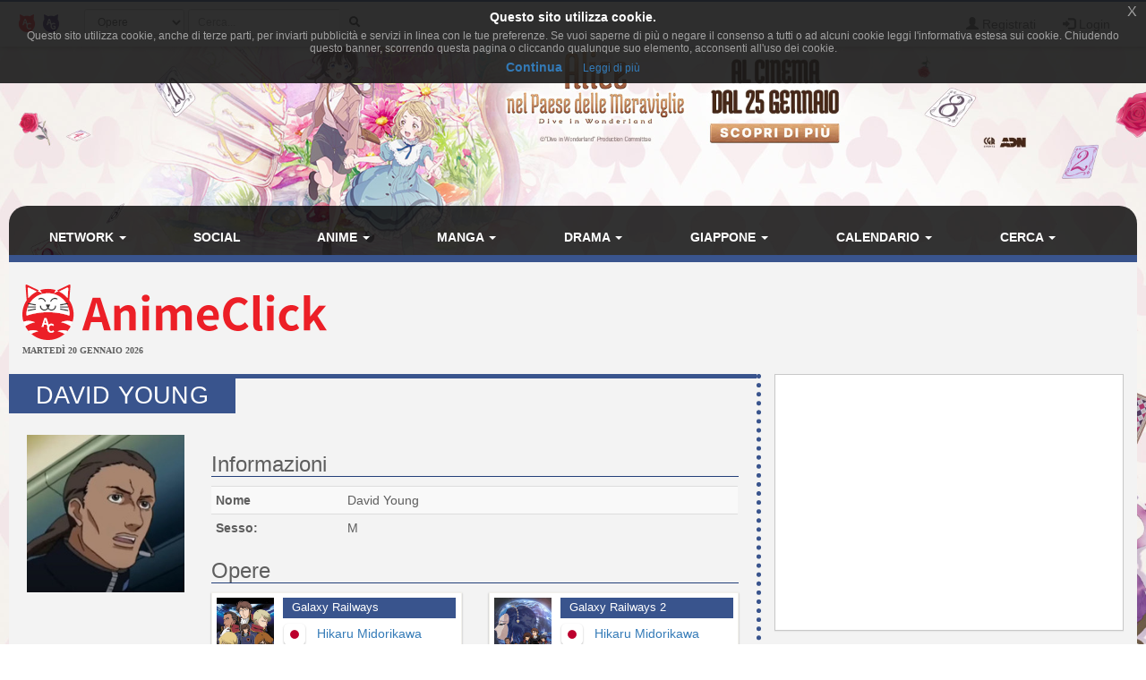

--- FILE ---
content_type: text/html; charset=UTF-8
request_url: https://www.animeclick.it/personaggio/1277/david-young
body_size: 6568
content:
<!DOCTYPE html>
<html lang="it" prefix="og: http://ogp.me/ns#">
<head>
                
    <meta charset="utf-8">
    <meta http-equiv="X-UA-Compatible" content="IE=edge">
    <meta name="viewport" content="width=device-width, initial-scale=1,minimum-scale=1">
            <META NAME="KEYWORDS" CONTENT="manga, anime, fansub, shoujo, shonen, cosplay">
        <meta property="og:site_name" content="AnimeClick.it" />
        <meta name="author" content="Associazione NewType Media">
    <link rel="alternate" type="application/rss+xml" href="/rss" />
    <link rel="canonical" href="https://www.animeclick.it/personaggio/1277/david-young" />
    <meta property="fb:app_id" content="500402340166335"/>
    <meta property="fb:pages" content="65686153848,782555735114369,1631874000357963" />
    <meta property="og:url" content="https://www.animeclick.it/personaggio/1277/david-young" />
    <meta property="og:locale" content="it_IT" />

    
    <meta name="description" content="Scheda personaggio">
        <meta property="og:type" content="profile"/>
    <meta property="og:title" content="David Young"/>
    <meta property="og:description" content="Scheda personaggio"/>
    <meta property="og:image"
          content="https://www.animeclick.it/immagini/personaggio/David_Young/cover/1277-David_Young-foto.jpg"/>

        <link rel="icon" type="image/x-icon" href="/bundles/accommon/images/ac_favicon.ico"/>
    <link rel="apple-touch-icon" href="/bundles/accommon/images/ac-touch-icon-iphone.png">
    <link rel="apple-touch-icon" sizes="72x72" href="/bundles/accommon/images/ac-touch-icon-ipad.png" />
    <link rel="apple-touch-icon" sizes="114x114" href="/bundles/accommon/images/ac-touch-icon-iphone4.png" />
    <link rel="apple-touch-icon-precomposed" href="/bundles/accommon/images/ac-touch-icon-iphone.png"/>
    <link rel="apple-touch-icon-precomposed" sizes="72x72" href="/bundles/accommon/images/ac-touch-icon-ipad.png" />
    <link rel="apple-touch-icon-precomposed" sizes="114x114" href="/bundles/accommon/images/ac-touch-icon-iphone4.png"/>


    <title>
         David Young | AnimeClick.it     </title>
    <style>.instagram-media{margin:0 auto !important}</style>

    <link rel="stylesheet" href="/assets/vendors.3b1d81df.css">
    <link rel="stylesheet" href="/assets/2.f7a4d63a.css">
    <link rel="stylesheet" href="/assets/tema.f85545f1.css">
    <link rel="stylesheet" href="/assets/frontend.7eb0a311.css">

            

    <link rel="stylesheet" href="/assets/tema-ac.0f82505c.css">




                <style type="text/css">

        #page {
            display: table;
            margin: 0 auto;
            /*table-layout: fixed;*/
            width: 100%;
        }

        .td-div {
            display: table-cell;
            vertical-align: top;
            width: 80%;
        }
        
        @media screen and (max-width: 479px) {
            #page{display:block}.td-div{display:block;width:100%}
        }

        .center-content {
            padding: 0;
            margin: 0;
        }

        #main-section-menu {
            border-top-left-radius: 20px;
            border-top-right-radius: 20px;

        }

        .skin {
            margin: 0;
            padding: 0;
        }

        .top.skin {
         min-width: 180px;
        }

        .left.skin, .right.skin {
            width: 10%;
        }

        .skin a {
            display: block;
            position: relative;
            overflow: hidden;
        }

                
        body {
            background-color: white !important;
            position: relative;
            display: block;
            height: 100%;
            min-height: 100%;
            background-image: url(/immagini/campagna/skin-105803-phpQ3JPoQ.jpg);
            background-attachment: fixed;
            background-position: center 50px; /* La top bar è alta 56 px */
            -webkit-background-size: cover !important;
            -moz-background-size: cover !important;
            -o-background-size: cover !important;
            background-size: cover !important;
            z-index: 1;
        }
        
        @media screen and (max-width: 479px) {
            body {
                background-image: none;
            }
        }

        
                
        .top.skin a {
            margin: auto;
        background: url(/immagini/campagna/skin-105803-phpwZurOO.jpg) no-repeat center top / auto 180px;         height: 180px;                }

        
                
        .left.skin a {
            margin-left: auto;
        
         height: 900px;
                }

        

                
        .right.skin a {
            margin-left: auto;
        
         height: 900px;
        
        }

        
    </style>

        <style>
        [itemprop="limitation"] {font-size:80%;color:#888}
    </style>

                        
            <script async src="https://www.googletagmanager.com/gtag/js?id=G-1LM6HWFV55"></script>
        <script>window.dataLayer = window.dataLayer || [];function gtag(){dataLayer.push(arguments);}gtag('js', new Date());gtag('config', 'G-1LM6HWFV55');</script>
        <style>#col-main-news h2 a{color:#337ab7}</style>
</head>

<body>

    <div class="visible-xs-block" style="padding-top:5px;background-color:#fff">
            <a href="/">
        <img id="logo-img" alt="logo AnimeClick.it" src="/bundles/accommon/images/ac-logoB.jpg" class="img-responsive" style="margin:0"/>
    </a>

    </div>
    <!-- Fixed navbar -->
<nav class="navbar navbar-default navbar-fixed-top">
    <div class="container">
        <div class="navbar-header pull-left">

            <button type="button" class="navbar-toggle navbar-toggle-left collapsed navbar-toggle-button"
                    data-toggle="collapse" data-target="#nav-macro-aree"
                    aria-expanded="false" aria-controls="navbar">
                <i class="fa fa-th-large"></i>
            </button>
            <a href="/cerca"
               class="navbar-toggle navbar-toggle-left collapsed btn btn-navbar">
                <i class="fa fa-search"></i>
            </a>
            <span class="hidden-xs">
    <a href="/" class="navbar-brand">
        <img alt="Favicon" src="/bundles/accommon/images/ac-20x20.png" height="20" width="20" />
    </a>
    <a href="//www.gamerclick.it/" class="navbar-brand">
        <img alt="Favicon" src="/bundles/accommon/images/gc-20x20.png" height="20" width="20" />
    </a>
    </span>

        </div>
        <div class="navbar-left hidden-xs" id="nav-search">
            <div class="navbar-form" style="position: relative;">


    <form class="searchBar" method="get" id="searchBar" action="/cerca">
        <select id="tipo-ricerca" class="form-control input-sm" name="tipo">
            <option value="opera" selected="selected">Opere</option>
            <option value="notizia">Notizie</option>
            <option value="autore">Autore</option>
            <option value="personaggio">Personaggio</option>
            <option value="tutto">Tutto</option>
        </select>

        <div class="input-group">
            <input type="text" id="globalSearch" data-action="/cerca" name="name"
                   class="form-control input-sm" required placeholder="Cerca...">
      <span class="input-group-btn">
        <button type="submit" class="btn btn-secondary btn-sm"><i class="fa fa-search"></i></button>
      </span>
        </div>
    </form>
    <div class="incrementalSearchResultList" id="topSearchResultList"
         style="display: none;position: absolute; width: 100%;min-height: 250px"></div>
</div>

        </div>

        <div class="header-block-nav pull-right">

            <ul class="nav navbar-nav">

                                    <li><a href="/register/"><span
                                    class="glyphicon glyphicon-user"
                                    aria-hidden="true"></span>
                            Registrati</a></li>
                    <li><a href="#" class="login_trigger" data-url="/aclogin/login"><span
                                    class="glyphicon glyphicon-log-in" aria-hidden="true"></span> <span class="hidden-xs">Login</span></a></li>
                
            </ul>
        </div>

    </div>
</nav>

<div id="main-div">

    <div id="page">

        <div class="left side skin td-div hidden-xs hidden-sm hidden-md">
    <span class="top-area"></span>
    <a href="https://www.mymovies.it/film/2025/alice-nel-paese-delle-meraviglie/" target="_blank" rel="nofollow">

    </a>
</div>


        <div class="td-div">

            <div class="top skin">
    <a href="https://www.mymovies.it/film/2025/alice-nel-paese-delle-meraviglie/" target="_blank" rel="nofollow">

    </a>
</div>

                            <div class="container" id="main-section-menu">
                    
    <ul class="sidebar-offcanvas nav nav-pills nav-justified navbar-collapse collapse" id="nav-macro-aree">

        <!-- CREO PER SEMPLICITA' E CHIAREZZA  UN MENU' PER OGNI DOMINIO, SENZA FARE IF INTERNE ALLO STESSO -->
        <!-- MENU' DI ANIMECLICK.IT -->
                    <li class="dropdown"><a href="#"
                                    class="dropdown-toggle "
                                    data-toggle="dropdown">Network&nbsp;<b class="caret"></b></a>
                <ul class="dropdown-menu">
                    <li><a href="/">AnimeClick | Anime e Manga</a></li>
                    <li><a href="//www.gamerclick.it/">Gamerclick | Videogiochi</a></li>
                    <li><a href="/staff">Staff AnimeClick</a></li>
                    <li><a href="/contattaci">Contattaci</a>
                    </li>
                    <!-- <li class="divider"></li>
                    <li><a href="#">Speciali su Anime e Manga</a></li> -->
                </ul>
            </li>
            <li ><a
                        href="/social">Social</a></li>
            <li class="dropdown"><a href="#"
                                    class="dropdown-toggle "
                                    data-toggle="dropdown">Anime&nbsp;<b class="caret"></b></a>
                <ul class="dropdown-menu">
                    <li><a href="/anime"><span class="glyphicon glyphicon-home"></span>&nbsp;Anime</a>
                    </li>
                    <li class="divider"></li>
                    <li><a href="/ricerca/anime">Ricerca avanzata</a></li>
                    <li><a href="/listastreaming">Lista Streaming</a></li>
                    <li><a href="http://fansubdb.it">FansubDB.it</a></li>
                    <li>
                        <a href="/news/290-nekoawards-i-migliori-di-anime-e-manga-per-animeclickit">I
                            migliori Anime</a></li>
                </ul>
            </li>
            <li class="dropdown"><a href="#"
                                    class="dropdown-toggle "
                                    data-toggle="dropdown">Manga&nbsp;<b class="caret"></b></a>
                <ul class="dropdown-menu">
                    <li><a href="/manga"><span class="glyphicon glyphicon-home"></span>&nbsp;Manga</a>
                    </li>
                    <li class="divider"></li>
                    <li><a href="/ricerca/manga">Ricerca avanzata</a></li>
                    <li><a href="/ricerca/novel">Light Novel</a></li>
                    <li><a href="/fumetterie">Elenco Fumetterie</a></li>
                </ul>
            </li>
            <li class="dropdown"><a href="#"
                                    class="dropdown-toggle "
                                    data-toggle="dropdown">Drama&nbsp;<b class="caret"></b></a>
                <ul class="dropdown-menu">
                    <li><a href="/drama"><span class="glyphicon glyphicon-home"></span>&nbsp;Drama</a>
                    </li>
                    <li class="divider"></li>
                    <li><a href="/ricerca/drama">Ricerca avanzata</a></li>
                </ul>
            </li>
            <li class="dropdown"><a href="#"
                                    class="dropdown-toggle "
                                    data-toggle="dropdown">Giappone&nbsp;<b class="caret"></b></a>
                <ul class="dropdown-menu">
                    <li><a href="/giappone"><span class="glyphicon glyphicon-home"></span>&nbsp;Giappone</a>
                    </li>
                    <li>
                        <a href="/news/54380-corso-di-giapponese-online-per-principianti">Corso
                            di Giapponese</a></li>
                    <li><a href="http://viaggigiappone.animeclick.it/">Viaggi</a></li>
                </ul>
            </li>
            <li class="dropdown"><a href="#"
                                    class="dropdown-toggle "
                                    data-toggle="dropdown">Calendario&nbsp;<b class="caret"></b></a>
                <ul class="dropdown-menu">
                    <li><a href="/calendario"><span class="glyphicon glyphicon-home"></span>&nbsp;Calendario</a>
                    </li>
                    <li class="divider"></li>
                    <li><a href="/calendario-eventi">Eventi</a></li>
                    <li><a href="/calendario-anime">Episodi</a></li>
                    <li><a href="/calendario-manga">Uscite in fumetteria</a></li>
                </ul>
            </li>
            <li class="dropdown"><a href="#"
                                    class="dropdown-toggle "
                                    data-toggle="dropdown">Cerca&nbsp;<b class="caret"></b></a>
                <ul class="dropdown-menu">
                    <li><a href="/ricerca/anime">Anime</a></li>
                    <li><a href="/ricerca/manga">Manga</a></li>
                    <li><a href="/archivio">Notizie</a></li>
                    <li><a href="/blog">Blog</a></li>
                    <li><a href="/ricerca/novel">Light Novel</a></li>
                    <li><a href="//www.gamerclick.it/ricerca/game">Videogiochi</a></li>
                    <li><a href="/utenti">Utenti</a></li>
                </ul>
            </li>




            </ul>

                </div>
            
            <div class="container" id="page-content-div">
                                    <div class="row hidden-xs" id="logo-row-div">
                        <div class="col-xs-12 col-md-4">
                                        <a href="/">
            <img id="logo-img" alt="logo AnimeClick.it" src="/bundles/accommon/images/logo_gatto.png" />
        </a>
    <div style="font-size:10px;line-height:13px;font-weight:bold;font-family:verdana;margin:0">MARTEDÌ 20 GENNAIO 2026</div>
                        </div>
                        <div class="col-xs-12 col-md-8">
                            <br/>
                            <div id="banner-top-div" class="hidden-xs">
                                <div style="text-align:center">
                                                                                <ins class="adsbygoogle"
     style="display:inline-block;min-width:400px;max-width:970px;width:100%;height:90px"
     data-ad-client="ca-pub-1355827133850317"
     data-ad-slot="2125456150"></ins>
<script async src="//pagead2.googlesyndication.com/pagead/js/adsbygoogle.js"></script>	 
<script>(adsbygoogle = window.adsbygoogle || []).push({});</script>

                                                                    </div>
                            </div>
                        </div>
                    </div>
                
                    <div id="main-opera-div">
        <div class="row">
            <div class="col-md-8 col-lg-8" id="col-main">
                    <div id="scheda-persionaggio" itemscope itemtype="http://schema.org/character">
        <div class="page-header">


            <h1 itemprop="name">  David Young </h1>

                  <div  class="pull-right page-header-social-div">


                     <div class="social-btn">
                            <div class="g-plusone" data-size="medium"
                                 data-href="/personaggio/1277/david-young"></div>
                            </div>
                     <span class="social-btn"> <a href="https://twitter.com/share"  class="twitter-share-button" data-text="David Young"></a> </span>
                     <span class="fb-like social-btn" data-href="/personaggio/1277/david-young" data-layout="button_count" data-action="like" data-show-faces="true" data-share="true"></span>
                 </div>


        </div>

        <div id="scheda-persionaggio-body">

            <div class="row">
                <div class="col-md-3">
                    <img id="coverImg" class="img-responsive center-block"
                         src="/immagini/personaggio/David_Young/cover/1277-David_Young-foto.jpg"
                         alt="copertina" itemprop="image"/>

                    
                </div>
                <div class="col-md-9">

                    <div class="title">

                        <h3>Informazioni

                        </h3>

                    </div>


                    <table class="table table-striped table-condensed">
                        <colgroup>
                            <col class="col-sm-3 col-md-4 col-lg-3">
                            <col class="col-sm-9 col-md-8 col-lg-9">
                        </colgroup>

                        <tbody>
                        <tr>
                            <th>Nome</th>
                            <td><span itemprop="name">David Young</span></td>


                        </tr>

                                                    <tr>
                                <th>Sesso:</th>
                                <td><span itemprop="gender">M</span></td>
                            </tr>
                        
                         
                                                
                                                                                                                        
                        </tbody>
                    </table>


                                                                <div class="title">
                            <h3>Opere</h3>
                        </div>
                        <div class="row">
                                                    <div class="col-xs-12 col-sm-6 col-md-6 col-lg-6">
                                                                                                
                                <div class="media media-opera" style="height: 200px;">
                                    <div class="media-left">
                                        <a href="/anime/176/galaxy-railways" title="Vai alla scheda opera">
                                            <img width="64" class="media-object cover-no-found" src="/images/serie/GalaxyRailways/GalaxyRailways-cover.jpg" alt="Galaxy Railways"/>
                                        </a>

                                    </div>
                                    <div class="media-body">
                                        <h5 class="media-heading">
                                            <a href="/anime/176/galaxy-railways">Galaxy Railways</a>
                                        </h5>
                                                                                                                                    <img class="img-flag" width="24" height="24" title="Giappone"
                                                     src="/immagini/bandiere/24/JP.png"
                                                     alt="nazione"/>&nbsp;&nbsp;
                                                                                                                                        <a title="Vai alla scheda."
                                                                                                                    class="anteprima-img" data-img="/immagini/autore/Hikaru_Midorikawa/cover/363-Hikaru_Midorikawa-foto.jpg"
                                                                                                           href="/autore/363/hikaru-midorikawa">Hikaru Midorikawa</a>
                                                                                                                                        <br />
                                                                            </div>
                                </div>
                            </div>
                                                    <div class="col-xs-12 col-sm-6 col-md-6 col-lg-6">
                                                                                                
                                <div class="media media-opera" style="height: 200px;">
                                    <div class="media-left">
                                        <a href="/anime/933/galaxy-railways-2" title="Vai alla scheda opera">
                                            <img width="64" class="media-object cover-no-found" src="/images/serie/GalaxyRailways2/GalaxyRailways2-cover.jpg" alt="Galaxy Railways 2"/>
                                        </a>

                                    </div>
                                    <div class="media-body">
                                        <h5 class="media-heading">
                                            <a href="/anime/933/galaxy-railways-2">Galaxy Railways 2</a>
                                        </h5>
                                                                                                                                    <img class="img-flag" width="24" height="24" title="Giappone"
                                                     src="/immagini/bandiere/24/JP.png"
                                                     alt="nazione"/>&nbsp;&nbsp;
                                                                                                                                        <a title="Vai alla scheda."
                                                                                                                    class="anteprima-img" data-img="/immagini/autore/Hikaru_Midorikawa/cover/363-Hikaru_Midorikawa-foto.jpg"
                                                                                                           href="/autore/363/hikaru-midorikawa">Hikaru Midorikawa</a>
                                                                                                                                        <br />
                                                                            </div>
                                </div>
                            </div>
                                                </div>
                    
                                    </div>
            </div>
        </div>
    </div>
            </div>
            <div class="col-md-4 hidden-xs">

                
                    <!-- banner -->
                    <div class="panel panel-warning">

                        <div class="panel-body text-center">
                                <script async src="//pagead2.googlesyndication.com/pagead/js/adsbygoogle.js"></script>
<!-- Quadrato anime/manga -->
<ins class="adsbygoogle"
     style="display:inline-block;width:300px;height:250px"
     data-ad-client="ca-pub-1355827133850317"
     data-ad-slot="2468271324"></ins>
<script>
(adsbygoogle = window.adsbygoogle || []).push({});
</script>

                        </div>
                    </div>

                
            </div>

        </div>
    </div>
                <a href="https://www.animeclick.it/personaggio/1277/david-young#" class="scrollup" style="display: none;" title="Trapassa i cieli con la tua trivella!">Torna su</a>
            </div>

                            <div class="container" id="footer" >

    <div class="social-div">
     <a rel="alternate" type="application/rss+xml"  class="sb-round sb-rss" href="/rss"><i title="RSS" class="fa fa-fw fa-rss"></i></a>
            <a class="sb-round sb-fb" href="https://www.facebook.com/pages/AnimeClickit/65686153848"><i title="Facebook" class="fa fa-fw fa-facebook"></i></a>
        <a class="sb-round sb-tw" href="https://twitter.com/AnimeClick"><i title="Twitter" class="fa fa-fw fa-twitter"></i></a>
        <a class="sb-round sb-yt" href="https://www.youtube.com/channel/UCxvmtIMSYmnfyQCe24Jh7ZA"><i title="Youtube" class="fa fa-fw fa-youtube"></i></a>
        <a class="sb-round sb-twc" href="https://www.twitch.tv/animeclickit"><i title="Twitch" class="fab fa-twitch"></i></a>
        <a class="sb-round sb-pi" href="https://www.pinterest.com/animeclickit/"><i title="Pinterest" class="fa fa-fw fa-pinterest-p"></i></a>
        <a class="sb-round sb-ig" href="http://instagram.com/animeclick_official"><i title="Instagram" class="fa fa-fw fa-instagram"></i></a>
        <a class="sb-round sb-tt" href="https://www.tiktok.com/@animeclick_official?lang=en"><i title="Tiktok" class="fab fa-tiktok"></i></a>
        <a class="sb-round sb-tw" href="https://t.me/animeclick1"><i title="Telegram" class="fa fa-fw fa-telegram"></i></a>


    </div>

            AnimeClick.it è un sito amatoriale gestito dall'associazione culturale NO PROFIT  <strong><a  href="http://www.antme.it/">Associazione NewType Media</a></strong>.
        L'Associazione NewType Media, così come il sito AnimeClick.it da essa gestito, non perseguono alcun fine di lucro,
        e ai sensi del L.n. 383/2000 tutti i proventi delle attività svolte sono destinati allo svolgimento delle attività
        istituzionali statutariamente previste, ed in nessun caso possono essere divisi fra gli associati, anche in forme indirette.
        <a href="/privacy">Privacy policy</a>.
</div>
            
        </div>
        <div class="right side skin td-div hidden-xs hidden-sm hidden-md">
    <span class="top-area"></span>
    <a href="https://www.mymovies.it/film/2025/alice-nel-paese-delle-meraviglie/" target="_blank"  rel="nofollow"></a>
</div>

    </div>
</div>

    <style>
    .ce-banner{background-color:rgba(25,25,25,.9);color:#efefef;padding:5px 20px;font-size:12px;line-height:1.2em;text-align:center;z-index:9999999;position:fixed;top:0;left:0;right:0;display:block}.ce-dismiss{font-size:16px;font-weight:100;line-height:1;color:#a2a2a2;filter:alpha(opacity=20);position:absolute;font-family:helvetica,arial,verdana,sans-serif;top:0;right:0;padding:5px 10px}
    </style>
    <script id="ce-banner-html" type="text/plain">
        <div style="font-size:1.2em;font-weight:700;padding:7px;color:#fff;">Questo sito utilizza cookie.</div>
        <div style="color:#a2a2a2;">Questo sito utilizza cookie, anche di terze parti, per inviarti pubblicità e servizi in linea con le tue preferenze. Se vuoi saperne di più o negare il consenso a tutti o ad alcuni cookie leggi l'informativa estesa sui cookie. Chiudendo questo banner, scorrendo questa pagina o cliccando qualunque suo elemento, acconsenti all'uso dei cookie.</div>
        <div style="padding:7px 0 5px;">
        <a href="#" class="ce-accept" style="margin:0 10px;font-weight:700;font-size:14px;">Continua</a>
        <a href="/privacy" target="_blank" style="margin:0 10px;font-weight:400;font-size:12px;">Leggi di più</a>
        </div>
        <a href="#" class="ce-dismiss">X</a>
    </script>
    <script src="/bundles/accommon/js/cookies-enabler.min.js"></script>
    <script>COOKIES_ENABLER.init({eventScroll: true,clickOutside: true,cookieName: 'AC_EU_COOKIE_LAW_CONSENT'});</script>
<script src="/assets/runtime.a62e363b.js"></script><script src="/assets/0.3f997e3a.js"></script><script src="/assets/1.3a4c533f.js"></script><script src="/assets/vendors.987f5e4c.js"></script>
<script src="/assets/2.a69633a9.js"></script><script src="/assets/vendors_frontend.a5aec47c.js"></script>
<script src="/assets/frontend.971489fd.js"></script>
<script src="/bundles/accommon/js/cookies.min.js"></script>
<script>
    $(document).ready ( function(){
        try {
            var resolution = screen.width + 'x' + screen.height;
            var viewportRes = $(window).width() + 'x' + $(window).height();
            Cookies.set('AC_SCREEN_RESOLUTION', resolution);
            Cookies.set('AC_VIEWPORT_RESOLUTION', viewportRes);
        }
        catch(err) {
            // discard
        }

        var mentionInputs = $("input[data-mention]");
        var mentionTextareas = $("textarea[data-mention]");
        if(mentionInputs.length > 0 || mentionTextareas.length > 0){
            $.ajax({
                url: '/commenti/lista-tag',
                success: function(data){
                    mentionInputs.mention({
                        users: data,
                        queryBy: ['name']
                    });

                    mentionTextareas.mention({
                        users: data,
                        queryBy: ['name']
                    });
                }
            });
        }
    });
</script>



    <style>.top.skin{opacity:0} @media (max-width: 480px) {.top.skin{opacity:1}}</style>
    <script>$(document).ready(function() { $(".skin").on("click", function() { gtag('event', 'skin', {'event_category': 'External Link','event_label': 'Alice nel paese delle meraviglie'}); }); });</script>

    <script type="text/javascript">
        $(document).ready(function() {
            AC.Social.initCalendario();
        });
    </script>


</body>
</html>


--- FILE ---
content_type: text/html; charset=utf-8
request_url: https://www.google.com/recaptcha/api2/aframe
body_size: 265
content:
<!DOCTYPE HTML><html><head><meta http-equiv="content-type" content="text/html; charset=UTF-8"></head><body><script nonce="Z2_sM1ya0JQgEElqSxsO1g">/** Anti-fraud and anti-abuse applications only. See google.com/recaptcha */ try{var clients={'sodar':'https://pagead2.googlesyndication.com/pagead/sodar?'};window.addEventListener("message",function(a){try{if(a.source===window.parent){var b=JSON.parse(a.data);var c=clients[b['id']];if(c){var d=document.createElement('img');d.src=c+b['params']+'&rc='+(localStorage.getItem("rc::a")?sessionStorage.getItem("rc::b"):"");window.document.body.appendChild(d);sessionStorage.setItem("rc::e",parseInt(sessionStorage.getItem("rc::e")||0)+1);localStorage.setItem("rc::h",'1768904186721');}}}catch(b){}});window.parent.postMessage("_grecaptcha_ready", "*");}catch(b){}</script></body></html>

--- FILE ---
content_type: text/css; charset=utf-8
request_url: https://fonts.googleapis.com/css?family=Signika:400,700
body_size: 211
content:
/* vietnamese */
@font-face {
  font-family: 'Signika';
  font-style: normal;
  font-weight: 400;
  src: url(https://fonts.gstatic.com/s/signika/v29/vEFO2_JTCgwQ5ejvMV0Ox_Kg1UwJ0tKfX6bOjM7-f7e0Mls.woff2) format('woff2');
  unicode-range: U+0102-0103, U+0110-0111, U+0128-0129, U+0168-0169, U+01A0-01A1, U+01AF-01B0, U+0300-0301, U+0303-0304, U+0308-0309, U+0323, U+0329, U+1EA0-1EF9, U+20AB;
}
/* latin-ext */
@font-face {
  font-family: 'Signika';
  font-style: normal;
  font-weight: 400;
  src: url(https://fonts.gstatic.com/s/signika/v29/vEFO2_JTCgwQ5ejvMV0Ox_Kg1UwJ0tKfX6bPjM7-f7e0Mls.woff2) format('woff2');
  unicode-range: U+0100-02BA, U+02BD-02C5, U+02C7-02CC, U+02CE-02D7, U+02DD-02FF, U+0304, U+0308, U+0329, U+1D00-1DBF, U+1E00-1E9F, U+1EF2-1EFF, U+2020, U+20A0-20AB, U+20AD-20C0, U+2113, U+2C60-2C7F, U+A720-A7FF;
}
/* latin */
@font-face {
  font-family: 'Signika';
  font-style: normal;
  font-weight: 400;
  src: url(https://fonts.gstatic.com/s/signika/v29/vEFO2_JTCgwQ5ejvMV0Ox_Kg1UwJ0tKfX6bBjM7-f7e0.woff2) format('woff2');
  unicode-range: U+0000-00FF, U+0131, U+0152-0153, U+02BB-02BC, U+02C6, U+02DA, U+02DC, U+0304, U+0308, U+0329, U+2000-206F, U+20AC, U+2122, U+2191, U+2193, U+2212, U+2215, U+FEFF, U+FFFD;
}
/* vietnamese */
@font-face {
  font-family: 'Signika';
  font-style: normal;
  font-weight: 700;
  src: url(https://fonts.gstatic.com/s/signika/v29/vEFO2_JTCgwQ5ejvMV0Ox_Kg1UwJ0tKfX6bOjM7-f7e0Mls.woff2) format('woff2');
  unicode-range: U+0102-0103, U+0110-0111, U+0128-0129, U+0168-0169, U+01A0-01A1, U+01AF-01B0, U+0300-0301, U+0303-0304, U+0308-0309, U+0323, U+0329, U+1EA0-1EF9, U+20AB;
}
/* latin-ext */
@font-face {
  font-family: 'Signika';
  font-style: normal;
  font-weight: 700;
  src: url(https://fonts.gstatic.com/s/signika/v29/vEFO2_JTCgwQ5ejvMV0Ox_Kg1UwJ0tKfX6bPjM7-f7e0Mls.woff2) format('woff2');
  unicode-range: U+0100-02BA, U+02BD-02C5, U+02C7-02CC, U+02CE-02D7, U+02DD-02FF, U+0304, U+0308, U+0329, U+1D00-1DBF, U+1E00-1E9F, U+1EF2-1EFF, U+2020, U+20A0-20AB, U+20AD-20C0, U+2113, U+2C60-2C7F, U+A720-A7FF;
}
/* latin */
@font-face {
  font-family: 'Signika';
  font-style: normal;
  font-weight: 700;
  src: url(https://fonts.gstatic.com/s/signika/v29/vEFO2_JTCgwQ5ejvMV0Ox_Kg1UwJ0tKfX6bBjM7-f7e0.woff2) format('woff2');
  unicode-range: U+0000-00FF, U+0131, U+0152-0153, U+02BB-02BC, U+02C6, U+02DA, U+02DC, U+0304, U+0308, U+0329, U+2000-206F, U+20AC, U+2122, U+2191, U+2193, U+2212, U+2215, U+FEFF, U+FFFD;
}
